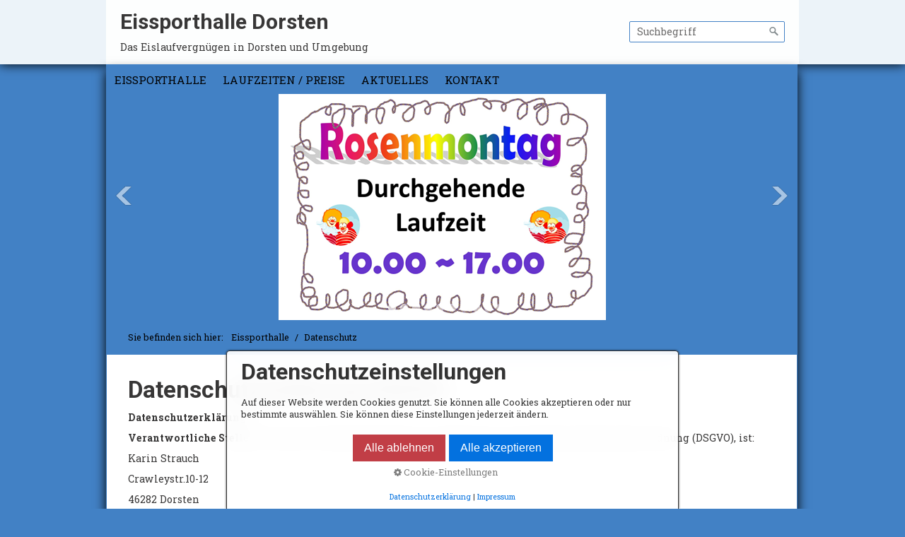

--- FILE ---
content_type: text/html
request_url: https://eissporthalle-dorsten.de/impressum-01.html
body_size: 20213
content:
<!DOCTYPE html> <html prefix="og: https://ogp.me/ns#" class="no-js responsivelayout" lang="de" data-zpdebug="false" data-ptr="" data-pagename="Datenschutz"> <head> <meta http-equiv="content-type" content="text/html; charset=utf-8"> <meta name="viewport" content="width=device-width, initial-scale=1.0"> <meta name="description" content=""> <meta name="keywords" content=""> <meta name="generator" content="Zeta Producer 17.0.4.0, ZP17B, 08.01.2026 21:56:12"> <meta name="robots" content="index, follow"> <title>Datenschutz</title> <meta property="og:type" content="website"> <meta property="og:title" content="Eissporthalle Dorsten"> <meta property="og:description" content="Der Eislaufspaß in Dorsten für Jung und Alt"> <meta property="og:url" content="http://www.eissporthalle-dorsten.de/impressum-01.html"> <meta property="twitter:card" content="summary_large_image"> <meta property="twitter:title" content="Eissporthalle Dorsten"> <meta property="twitter:description" content="Der Eislaufspaß in Dorsten für Jung und Alt"> <meta property="og:image" content="http://www.eissporthalle-dorsten.de/media/images/schullaufzeiten-large.jpg"> <meta property="og:image:width" content="656"> <meta property="og:image:height" content="208"> <meta property="og:image:alt" content=""> <meta property="twitter:image" content="http://www.eissporthalle-dorsten.de/media/images/schullaufzeiten-large.jpg"> <script>
		document.documentElement.className = document.documentElement.className.replace(/no-js/g, 'js');
	</script> <script src="assets/customconsentservices.js"></script> <link rel="stylesheet" href="assets/bundle.css?v=639049605462749477"> <link rel="stylesheet" href="assets/bundle-print.css?v=639049605462739414" media="print"> <script src="assets/bundle.js?v=639049605463460194"></script> <link rel="canonical" href="http://www.eissporthalle-dorsten.de/impressum-01.html"> <link rel="preload" href="assets/fonts/fontawesome-webfont.woff2?v=4.7.0" as="font" type="font/woff2" crossorigin> <style>@media(prefers-reduced-motion:no-preference){@view-transition{navigation:auto;}::view-transition-group(root){animation: none;}}</style> <style>
div#search{margin-right: 20px;}
</style> <script>
		// if after 1000ms we haven't got webfonts, show the user something, a FOUT is better than nothing
		// http://kevindew.me/post/47052453532/a-fallback-for-when-google-web-font-loader-fails
		setTimeout(function() {
			// you can have the webfont.js cached but still have no classes fire and you will have a window.WebFontConfig object
			if ( ! ("WebFont" in window)) {
				// non wfl loader class name because their events could still fire
				document.getElementsByTagName("html")[0].className += " wf-fail";
			}
		}, 1000);
	
		WebFontConfig = {
			custom: { 
				families: [ 'Roboto+Slab:300,400,700', 'Roboto:300,400,700' ], 
				urls: ['media/fonts/zp-webfonts.css?v=968786498']
			}
		};
	</script> <script src="assets/js/webfont/1.6.28/webfont-local.js"></script> <link class="zpfaviconmeta" rel="shortcut icon" type="image/x-icon" href="assets/stock-files/favicon.ico?v=2021070601"> <script>
			function search1(){
				if (document.forms.searchengine1.q.value.length == 0) {
					alert("Bitte geben Sie einen Suchbegriff ein.");
					return false;
				}
			}
		</script> </head> <body data-pageid="514" id="golf-responsive" class="notouch"> <a href="#zpMainContent" class="zp-skiplink">Zum Hauptinhalt springen</a> <a id="top"></a> <div class="wrapper topline"> <div id="topline" role="banner"> <div id="search"><form id="searchform" name="searchengine1" role="search" onsubmit="return search1()" action="suche.html" method="get"><fieldset id="searchfieldset"><input id="searchfield" type="text" name="q" value="Suchbegriff" onfocus="if(this.value=='Suchbegriff'){this.value=''}" onblur="if(this.value==''){this.value='Suchbegriff'}"><input id="searchbutton" type="image" name="submit" src="assets/stock-images/magnifier.png" alt="searchbutton"></fieldset></form> </div> <div id="webdescription"> <div id="webtext"> <div id="webname"><a href="index.html">Eissporthalle Dorsten</a></div> <div id="slogan">Das Eislaufvergnügen in Dorsten und Umgebung</div> </div> </div> </div> </div> <div class="wrapper"> <div id="framebox"> <div id="navbar"> <ul class="zpmarkactive default mainmenu touchhovermenu clickhovermenu out" data-trianglemode="true" role="menu"><li class="zpnodefaults haschilds"><a href="index.html" data-isredirected="false">Eissporthalle</a><ul><li class="zpnodefaults"><a href="clubhaus.html" data-isredirected="false">Gaststätte</a></li><li class="zpnodefaults"><a href="vorstand.html" data-isredirected="false">Sportshop</a></li><li class="zpnodefaults"><a href="sponsoren.html" data-isredirected="false">Disco</a></li><li class="zpnodefaults"><a href="satzung.html" data-isredirected="false">Kindergeburtstag</a></li><li class="zpnodefaults"><a href="mitglied-werden.html" data-isredirected="false">Schulklassen</a></li><li class="zpnodefaults"><a href="vermietung.html" data-isredirected="false">Vermietung</a></li></ul></li><li class="zpnodefaults"><a href="platz.html" data-isredirected="false">Laufzeiten / Preise</a></li><li class="zpnodefaults"><a href="aktuelles.html" data-isredirected="false">Aktuelles</a></li><li class="zpnodefaults"><a href="kontakt.html" data-isredirected="false">Kontakt</a></li><li class="overflownonly"><a href="#" id="mobilenavtoggle" class="tabletonly toggle" aria-label="Menü ein-/ausblenden">&#9776; Menü</a></li></ul> <script>
	$z(document).ready(function(){	
		// run only (in output), if above script loaded/executed and thus defined zp_navmenu
		// disable JS cached menu for now
		if ( typeof(DISABLEDFORNOW_zp_navmenu) !== "undefined" && "false" !== 'true' ){
			function markActiveInMenu(menuString, zproot=""){
				var $menuString = $z('<div/>').html(menuString); // converts menuString into a jQuery object
				var zproot = $menuString.find('ul.zpmarkactive').attr('data-zproot') || "";
				if ( zproot !== "" ){
					zproot = new URL(zproot).pathname;
					// add trailing slash to url, only if it is missing (important if site isn't published into web-root)
					if (zproot.substr(-1) !== '/'){
						 zproot += '/';
					}
				}
				
				var ptr = $z("html").attr("data-ptr") || "";
				var urlOfCurrentPage = document.location.pathname.replace("/external-preview/", "");
				// if current page is empty because user just typed in domain into the browser-location or no filename is given (i.e. only a diretory) , get it from the canonical
				if ( urlOfCurrentPage == "" || urlOfCurrentPage.substr(-1) == "/" ){
					if ( $z('link[rel="canonical"]').attr("href") ){
						// get filename out of canonical href
						urlOfCurrentPage = new URL($z('link[rel="canonical"]').attr("href")).pathname; 
					}
					else{
						// assume index.html as a fallback if no canonical exists
						urlOfCurrentPage = "index.html";
					}
				}
				// replace zproot in case project is published to a subfolder
				urlOfCurrentPage = urlOfCurrentPage.replace(zproot, "");
				
				var searchPattern = 'href="' + urlOfCurrentPage + '" data-isredirected="false"' ;
				// set regex and escape some special chars which are used for regex syntax
				var re = new RegExp(escapeRegExp(searchPattern),"gi");
				//debug.log(`urlOfCurrentPage: ${urlOfCurrentPage}  zproot: ${zproot}  menuString: ${menuString}`);
				menuString = menuString.replace(re, 'class="active" ' + searchPattern);	
				//debug.log(`menuString replaced: ${menuString}`)
				// prefix urls (not beginning with *:// or // with path to root, so nested pages work
				menuString = menuString.replace(/href="(?!\w*:\/\/|\/\/)/gi, "href=\"" + ptr);	
				
				return menuString;
			}
			function escapeRegExp(str) {
				return str.replace(/([.*+?^!:${}()|\[\]\/\\])/g, "\\$1");
			}
			$z('ul.zpmarkactive').replaceWith(markActiveInMenu(zp_navmenu));
			$z('ul.zpmarkactive li:has(a.active)').addClass('active');	
			$z('ul.zpmarkactive').removeClass("zpmarkactive");
		}
		else{
			// we find the active page's a-tag and then walk upwards the dom marking the respective parent li as active/open
			$z('ul.zpmarkactive.default li a.topmenuactive').parents('li').each(function(index){
				var that = this;
				// do not add open class to immediate parent li
				if ( index > 0 ){
					$z(that).addClass('open');
				}
				$z(that).addClass('topmenuactive');
				//$z(that).find('> a').addClass('active');
			});
			$z("ul.zpmarkactive.default").removeClass("zpmarkactive");
		}		
	});
</script> </div> <a id="a1425"></a> <div id="headslider" class="flex-container"> <div class="flexslider"> <ul class="slides"> <li data-clickurl="media/files/rosenmontag26.pdf"> <a href="media/files/rosenmontag26.pdf"> <img src="media/images/rosenmontag26-large.png" class="zpfocal" data-focus-x="50" data-focus-y="50" data-image-w="978" data-image-h="320" alt=""> </a> </li> <li data-clickurl="media/images/sommer-23.jpg"> <a href="media/images/sommer-23.jpg"> <img src="media/images/img_0049-large.jpg" class="zpfocal" data-focus-x="50" data-focus-y="50" data-image-w="978" data-image-h="320" alt=""> </a> </li> <li> <img src="media/images/img_2754-large.jpg" class="zpfocal" data-focus-x="50" data-focus-y="50" data-image-w="978" data-image-h="320" alt=""> </li> <li> <img src="media/images/img_0193-large.jpg" class="zpfocal" data-focus-x="50" data-focus-y="50" data-image-w="978" data-image-h="320" alt=""> </li> <li> <img src="media/images/img_3560-large.jpg" class="zpfocal" data-focus-x="50" data-focus-y="50" data-image-w="978" data-image-h="320" alt=""> </li> <li> <img src="media/images/img_3561-large.jpg" class="zpfocal" data-focus-x="50" data-focus-y="50" data-image-w="978" data-image-h="320" alt=""> </li> <li> <img src="media/images/img_0063-large.jpg" class="zpfocal" data-focus-x="50" data-focus-y="50" data-image-w="978" data-image-h="320" alt=""> </li> <li> <img src="media/images/img_2441-large.png" class="zpfocal" data-focus-x="50" data-focus-y="50" data-image-w="978" data-image-h="320" alt=""> </li> <li> <img src="media/images/20181129_193914-large.png" class="zpfocal" data-focus-x="50" data-focus-y="50" data-image-w="978" data-image-h="320" alt=""> </li> <li> <img src="media/images/img_9210-large.png" class="zpfocal" data-focus-x="50" data-focus-y="50" data-image-w="978" data-image-h="320" alt=""> </li> <li> <img src="media/images/img_4386-large.png" class="zpfocal" data-focus-x="50" data-focus-y="50" data-image-w="978" data-image-h="320" alt=""> </li> </ul> </div> </div> <script>
		$z(document).ready(function() {
			var useCssAnimation = true;
			if ( $z.browser.safari ){
				useCssAnimation = false;
			}
			var autoplay = true;
			if ( $z("body").hasClass("zpreducemotion") ){
				autoplay = false;
			}
			
			$z('#headslider .flexslider ul.slides li img').first().one("load", function(){
				$z('#headslider .flexslider').flexslider({
					useCSS: useCssAnimation,
					animation: 'slide',
					controlsContainer: '#headslider.flex-container',
					slideshow: autoplay,
					slideshowSpeed: 7000,
					directionNav: true,touch: true,
					controlNav: true,
					randomize:false,
					pauseOnHover: true,
					smoothHeight: true,
					start: function(el){
						focalImages();
					},
				});
				$z('#headslider .flexslider').addClass("inited");
			}).each(function() {
				if(this.complete) $z(this).trigger('load');
			}); // .each() is to work around a browser bugs which don't fire load() for cached images http://stackoverflow.com/a/3877079
			
			// make sure the slider is properly resized when the window is resized (400ms after window.resize ended)
			$z('#headslider .flexslider').on('resize',function(event){
				// prevents slider.resize() from causing a windows.resize event again which looped
				event.stopPropagation();
			});
			var sliderTimeout1425 = null;
			$z(window).on("resize", function(event) {
				clearTimeout(sliderTimeout1425);
				sliderTimeout1425 = setTimeout(function() {
					var slider = $z('#headslider .flexslider').data('flexslider');   
					debug.log("Resizing Slider: ", slider);
					if ( slider ){  // if slider contains only one image, slider will be undefined
						$z(slider).css('height', '');
						slider.trigger('resize');
					}
					clearTimeout(sliderTimeout1425); 
				}, 400);
			});
			
			// activate links for individual slideshow
			$z('#headslider .flexslider ul.slides li[data-clickurl]').css("cursor","pointer");
			$z('#headslider .flexslider ul.slides li[data-clickurl]').on("click", function (event){
				var targ;
				if (event.target){
					targ = event.target;
				}
				else if (event.srcElement) {
					targ = event.srcElement;
				}
				if (targ.nodeName == "A") {
					// a link i.e. in Caption was clicked
					return;
				}
				
				if ( $z(this).data("clicktarget") ){
					window.open($z(this).data("clickurl"), $z(this).data("clicktarget"));
				}
				else{
					window.location = $z(this).data("clickurl");
				}
				event.preventDefault;
				return false;
			});
		});
  	</script> <div id="breadcrumb"> Sie befinden sich hier:&nbsp; <ol class="zpBreadcrumbs zpnodefaults" itemscope="" itemtype="https://schema.org/BreadcrumbList"> <li> <a href="index.html">Eissporthalle</a> <span class="divider">/</span> </li> <li itemprop="itemListElement" itemscope="" itemtype="https://schema.org/ListItem"> <a itemprop="item" href="impressum-01.html" style="pointer-events: none; color: inherit; text-decoration: none; border: 0;"><span itemprop="name">Datenschutz</span><meta itemprop="position" content="0"></a> </li> </ol> </div> <div id="contentbox" class="nosidebar"> <div id="floatcontentright"> <div id="zpMainContent" role="main" class="zparea zpgrid " data-numcolumns="" data-areaname="Standard" data-pageid="514"> <div id="container_168" class="zpContainer first last " data-zpeleel="container" data-zpleid="168"> <div class="zpRow standard " data-row-id="155"> <div class="zpColumn odd zpColumnWidth1 c12 first last" style="" data-column-id="157"> <div class="zpColumnItem"> <div id="a1426" data-article-id="1426" data-zpleid="1426" class="articlearea zpwText"> <h1 data-zpfieldname="headline">Datenschutzerklärung DSGVO</h1> <p><strong>Datenschutzerklärung</strong></p><p><strong>Verantwortliche Stelle</strong> im Sinne der Datenschutzgesetze, insbesondere der EU-Datenschutzgrundverordnung (DSGVO), ist:</p><p>Karin Strauch</p><p>Crawleystr.10-12</p><p>46282 Dorsten</p><p>&nbsp;</p><p><strong>Ihre Betroffenenrechte</strong></p><p>Unter den angegebenen Kontaktdaten unseres Datenschutzbeauftragten können Sie jederzeit folgende Rechte ausüben:</p><ul type="disc"><li>Auskunft über Ihre bei uns gespeicherten Daten und deren Verarbeitung,</li><li>Berichtigung unrichtiger personenbezogener Daten,</li><li>Löschung Ihrer bei uns gespeicherten Daten,</li><li>Einschränkung der Datenverarbeitung, sofern wir Ihre Daten aufgrund gesetzlicher Pflichten noch nicht löschen dürfen,</li><li>Widerspruch gegen die Verarbeitung Ihrer Daten bei uns und</li><li>Datenübertragbarkeit, sofern Sie in die Datenverarbeitung eingewilligt haben oder einen Vertrag mit uns abgeschlossen haben.</li></ul><p>Sofern Sie uns eine Einwilligung erteilt haben, können Sie diese jederzeit mit Wirkung für die Zukunft widerrufen.</p><p>Sie können sich jederzeit mit einer Beschwerde an die für Sie zuständige Aufsichtsbehörde wenden. Ihre zuständige Aufsichtsbehörde richtet sich nach dem Bundesland Ihres Wohnsitzes, Ihrer Arbeit oder der mutmaßlichen Verletzung. Eine Liste der Aufsichtsbehörden (für den nichtöffentlichen Bereich) mit Anschrift finden Sie unter: https://www.bfdi.bund.de/DE/Infothek/Anschriften_Links/anschriften_links-node.html.</p><p>Zwecke der Datenverarbeitung durch die verantwortliche Stelle und Dritte</p><p>Wir verarbeiten Ihre personenbezogenen Daten nur zu den in dieser Datenschutzerklärung genannten Zwecken. Eine Übermittlung Ihrer persönlichen Daten an Dritte zu anderen als den genannten Zwecken findet nicht statt. Wir geben Ihre persönlichen Daten nur an Dritte weiter, wenn:</p><ul type="disc"><li>Sie Ihre ausdrückliche Einwilligung dazu erteilt haben,</li><li>die Verarbeitung zur Abwicklung eines Vertrags mit Ihnen erforderlich ist,</li><li>die Verarbeitung zur Erfüllung einer rechtlichen Verpflichtung erforderlich ist,</li></ul><p>die Verarbeitung zur Wahrung berechtigter Interessen erforderlich ist und kein Grund zur Annahme besteht, dass Sie ein überwiegendes schutzwürdiges Interesse an der Nichtweitergabe Ihrer Daten haben.</p><p>Löschung bzw. Sperrung der Daten</p><p>Wir halten uns an die Grundsätze der Datenvermeidung und Datensparsamkeit. Wir speichern Ihre personenbezogenen Daten daher nur so lange, wie dies zur Erreichung der hier genannten Zwecke erforderlich ist oder wie es die vom Gesetzgeber vorgesehenen vielfältigen Speicherfristen vorsehen. Nach Fortfall des jeweiligen Zweckes bzw. Ablauf dieser Fristen werden die entsprechenden Daten routinemäßig und entsprechend den gesetzlichen Vorschriften gesperrt oder gelöscht.</p><p>Änderung unserer Datenschutzbestimmungen</p><p>Wir behalten uns vor, diese Datenschutzerklärung anzupassen, damit sie stets den aktuellen rechtlichen Anforderungen entspricht oder um Änderungen unserer Leistungen in der Datenschutzerklärung umzusetzen, z.B. bei der Einführung neuer Services. Für Ihren erneuten Besuch gilt dann die neue Datenschutzerklärung.</p><p>Fragen an den Datenschutzbeauftragten</p><p>Wenn Sie Fragen zum Datenschutz haben, schreiben Sie uns bitte eine E-Mail oder wenden Sie sich direkt an die für den Datenschutz verantwortliche Person in unserer Organisation:</p><p>Karin Strauch &nbsp;Crawleystr.10-12</p><p>46282 Dorsten</p><p>Tel. <a href="http://+49 (0) 2362 27686">02362 27682</a></p><p>&nbsp;</p><p>Die Datenschutzerklärung wurde mit dem Datenschutzerklärungs-Generator der activeMind AG erstellt.</p> </div> </div> </div> </div> </div> </div> </div> </div> <div id="footer" role="contentinfo"> <div id="xmenu" class=""> <a class="xmenulink" href="index.html">Startseite</a> <a class="xmenulink" href="kontakt.html">Kontakt</a> <a class="xmenulink" href="impressum.html">Impressum</a> <a class="xmenulink" href="impressum-01.html" target="_self">Datenschutz</a> </div> <div id="footerinfo"> &copy; 2026 Eissporthalle Dorsten </div> </div> </div> </div> <script>
		function setoverflown(s){
			if ( ($z("#navbar").length && $z("#navbar").is(":hover")) || ! $z("#navbar > ul > li").length ){
				// mouse is over nav, which opens submenues and might cause the overflow
				// OR empty nav - needed because for IE an empty #nav == overflown()
				return;
			}
			
			$z("#navbar > ul").removeClass("overflown");
			if ( $z("#navbar:not(.on) > ul").overflown() ){
				// nav is already overflown by 1st-Level Menu entries (too many entries)
				$z("#navbar > ul").addClass("overflown");
			}
			else{
				// check if nav would be overflown horizontally if all submenues are visible (i.e. too many submenues expanding to the right)
				$z("#navbar > ul ul").css("display", "block");
				if ( $z("#navbar:not(.on) > ul").overflown("x") ){
					$z("#navbar > ul").addClass("overflown");
				}
				$z("#navbar > ul ul").css("display", "");
			}
		}
		
		$z(document).ready(function(){
			// switches the Mobile Navigation-Menu on/off, when "Menu" link is clicked.
			$z("a#mobilenavtoggle").on("click", function(e){
				e.preventDefault();
				$z("#navbar").toggleClass("on");
				setoverflown();
			});	
			
			setoverflown();
			var resizeTimeout = null;
			$z(window).on("resize", zpthrottle(100, function(event) {
				var event = event || window.event;
				if ( event && $z(event.target.nodeType).length == 0 ){// enable window.resize only for the window object (resizing elements might also trigger window.resize) which doesn't have a nodeType
					setoverflown();
				}
			}));	
		});
		
		$z(window).on('load', function(){
			setTimeout(function(){setoverflown();}, 500);
		});
	</script> 
<!--
* Layout: Golf Responsive
* $Id: default.html 2024-09-09 12:39:44 +0200 Stefan S  e030a45e50af540872e280ce2a91b2309f85199c $
-->
 </body> </html>

--- FILE ---
content_type: text/css
request_url: https://eissporthalle-dorsten.de/media/fonts/zp-webfonts.css?v=968786498
body_size: 22583
content:
/*  */
@font-face {
    font-family: "Roboto";
    font-style: normal;
    font-weight: 300;
    unicode-range: U+0460-052F, U+1C80-1C8A, U+20B4, U+2DE0-2DFF, U+A640-A69F, U+FE2E-FE2F;
    src: url('kfo7cnqeu92fr1me7ksn66agldtyluama3gubhmdaztgww.woff2') format('woff2');
    font-display: auto;
}
/* Cyrillic */
@font-face {
    font-family: "Roboto";
    font-style: normal;
    font-weight: 300;
    unicode-range: U+0301, U+0400-045F, U+0490-0491, U+04B0-04B1, U+2116;
    src: url('kfo7cnqeu92fr1me7ksn66agldtyluama3iubhmdaztgww.woff2') format('woff2');
    font-display: auto;
}
/* GreekExt */
@font-face {
    font-family: "Roboto";
    font-style: normal;
    font-weight: 300;
    unicode-range: U+1F00-1FFF;
    src: url('kfo7cnqeu92fr1me7ksn66agldtyluama3cubhmdaztgww.woff2') format('woff2');
    font-display: auto;
}
/*  */
@font-face {
    font-family: "Roboto";
    font-style: normal;
    font-weight: 300;
    unicode-range: U+0370-0377, U+037A-037F, U+0384-038A, U+038C, U+038E-03A1, U+03A3-03FF;
    src: url('kfo7cnqeu92fr1me7ksn66agldtyluama3-ubhmdaztgww.woff2') format('woff2');
    font-display: auto;
}
/*  */
@font-face {
    font-family: "Roboto";
    font-style: normal;
    font-weight: 300;
    unicode-range: U+0302-0303, U+0305, U+0307-0308, U+0310, U+0312, U+0315, U+031A, U+0326-0327, U+032C, U+032F-0330, U+0332-0333, U+0338, U+033A, U+0346, U+034D, U+0391-03A1, U+03A3-03A9, U+03B1-03C9, U+03D1, U+03D5-03D6, U+03F0-03F1, U+03F4-03F5, U+2016-2017, U+2034-2038, U+203C, U+2040, U+2043, U+2047, U+2050, U+2057, U+205F, U+2070-2071, U+2074-208E, U+2090-209C, U+20D0-20DC, U+20E1, U+20E5-20EF, U+2100-2112, U+2114-2115, U+2117-2121, U+2123-214F, U+2190, U+2192, U+2194-21AE, U+21B0-21E5, U+21F1-21F2, U+21F4-2211, U+2213-2214, U+2216-22FF, U+2308-230B, U+2310, U+2319, U+231C-2321, U+2336-237A, U+237C, U+2395, U+239B-23B7, U+23D0, U+23DC-23E1, U+2474-2475, U+25AF, U+25B3, U+25B7, U+25BD, U+25C1, U+25CA, U+25CC, U+25FB, U+266D-266F, U+27C0-27FF, U+2900-2AFF, U+2B0E-2B11, U+2B30-2B4C, U+2BFE, U+3030, U+FF5B, U+FF5D, U+1D400-1D7FF, U+1EE00-1EEFF;
    src: url('kfo7cnqeu92fr1me7ksn66agldtyluamawcubhmdaztgww.woff2') format('woff2');
    font-display: auto;
}
/*  */
@font-face {
    font-family: "Roboto";
    font-style: normal;
    font-weight: 300;
    unicode-range: U+0001-000C, U+000E-001F, U+007F-009F, U+20DD-20E0, U+20E2-20E4, U+2150-218F, U+2190, U+2192, U+2194-2199, U+21AF, U+21E6-21F0, U+21F3, U+2218-2219, U+2299, U+22C4-22C6, U+2300-243F, U+2440-244A, U+2460-24FF, U+25A0-27BF, U+2800-28FF, U+2921-2922, U+2981, U+29BF, U+29EB, U+2B00-2BFF, U+4DC0-4DFF, U+FFF9-FFFB, U+10140-1018E, U+10190-1019C, U+101A0, U+101D0-101FD, U+102E0-102FB, U+10E60-10E7E, U+1D2C0-1D2D3, U+1D2E0-1D37F, U+1F000-1F0FF, U+1F100-1F1AD, U+1F1E6-1F1FF, U+1F30D-1F30F, U+1F315, U+1F31C, U+1F31E, U+1F320-1F32C, U+1F336, U+1F378, U+1F37D, U+1F382, U+1F393-1F39F, U+1F3A7-1F3A8, U+1F3AC-1F3AF, U+1F3C2, U+1F3C4-1F3C6, U+1F3CA-1F3CE, U+1F3D4-1F3E0, U+1F3ED, U+1F3F1-1F3F3, U+1F3F5-1F3F7, U+1F408, U+1F415, U+1F41F, U+1F426, U+1F43F, U+1F441-1F442, U+1F444, U+1F446-1F449, U+1F44C-1F44E, U+1F453, U+1F46A, U+1F47D, U+1F4A3, U+1F4B0, U+1F4B3, U+1F4B9, U+1F4BB, U+1F4BF, U+1F4C8-1F4CB, U+1F4D6, U+1F4DA, U+1F4DF, U+1F4E3-1F4E6, U+1F4EA-1F4ED, U+1F4F7, U+1F4F9-1F4FB, U+1F4FD-1F4FE, U+1F503, U+1F507-1F50B, U+1F50D, U+1F512-1F513, U+1F53E-1F54A, U+1F54F-1F5FA, U+1F610, U+1F650-1F67F, U+1F687, U+1F68D, U+1F691, U+1F694, U+1F698, U+1F6AD, U+1F6B2, U+1F6B9-1F6BA, U+1F6BC, U+1F6C6-1F6CF, U+1F6D3-1F6D7, U+1F6E0-1F6EA, U+1F6F0-1F6F3, U+1F6F7-1F6FC, U+1F700-1F7FF, U+1F800-1F80B, U+1F810-1F847, U+1F850-1F859, U+1F860-1F887, U+1F890-1F8AD, U+1F8B0-1F8BB, U+1F8C0-1F8C1, U+1F900-1F90B, U+1F93B, U+1F946, U+1F984, U+1F996, U+1F9E9, U+1FA00-1FA6F, U+1FA70-1FA7C, U+1FA80-1FA89, U+1FA8F-1FAC6, U+1FACE-1FADC, U+1FADF-1FAE9, U+1FAF0-1FAF8, U+1FB00-1FBFF;
    src: url('kfo7cnqeu92fr1me7ksn66agldtyluamaxkubhmdaztgww.woff2') format('woff2');
    font-display: auto;
}
/*  */
@font-face {
    font-family: "Roboto";
    font-style: normal;
    font-weight: 300;
    unicode-range: U+0102-0103, U+0110-0111, U+0128-0129, U+0168-0169, U+01A0-01A1, U+01AF-01B0, U+0300-0301, U+0303-0304, U+0308-0309, U+0323, U+0329, U+1EA0-1EF9, U+20AB;
    src: url('kfo7cnqeu92fr1me7ksn66agldtyluama3oubhmdaztgww.woff2') format('woff2');
    font-display: auto;
}
/*  */
@font-face {
    font-family: "Roboto";
    font-style: normal;
    font-weight: 300;
    unicode-range: U+0100-02BA, U+02BD-02C5, U+02C7-02CC, U+02CE-02D7, U+02DD-02FF, U+0304, U+0308, U+0329, U+1D00-1DBF, U+1E00-1E9F, U+1EF2-1EFF, U+2020, U+20A0-20AB, U+20AD-20C0, U+2113, U+2C60-2C7F, U+A720-A7FF;
    src: url('kfo7cnqeu92fr1me7ksn66agldtyluama3kubhmdaztgww.woff2') format('woff2');
    font-display: auto;
}
/*  */
@font-face {
    font-family: "Roboto";
    font-style: normal;
    font-weight: 300;
    unicode-range: U+0000-00FF, U+0131, U+0152-0153, U+02BB-02BC, U+02C6, U+02DA, U+02DC, U+0304, U+0308, U+0329, U+2000-206F, U+20AC, U+2122, U+2191, U+2193, U+2212, U+2215, U+FEFF, U+FFFD;
    src: url('kfo7cnqeu92fr1me7ksn66agldtyluama3yubhmdazq.woff2') format('woff2');
    font-display: auto;
}
/*  */
@font-face {
    font-family: "Roboto";
    font-style: normal;
    font-weight: 400;
    unicode-range: U+0460-052F, U+1C80-1C8A, U+20B4, U+2DE0-2DFF, U+A640-A69F, U+FE2E-FE2F;
    src: url('kfo7cnqeu92fr1me7ksn66agldtyluama3gubhmdaztgww.woff2') format('woff2');
    font-display: auto;
}
/* Cyrillic */
@font-face {
    font-family: "Roboto";
    font-style: normal;
    font-weight: 400;
    unicode-range: U+0301, U+0400-045F, U+0490-0491, U+04B0-04B1, U+2116;
    src: url('kfo7cnqeu92fr1me7ksn66agldtyluama3iubhmdaztgww.woff2') format('woff2');
    font-display: auto;
}
/* GreekExt */
@font-face {
    font-family: "Roboto";
    font-style: normal;
    font-weight: 400;
    unicode-range: U+1F00-1FFF;
    src: url('kfo7cnqeu92fr1me7ksn66agldtyluama3cubhmdaztgww.woff2') format('woff2');
    font-display: auto;
}
/*  */
@font-face {
    font-family: "Roboto";
    font-style: normal;
    font-weight: 400;
    unicode-range: U+0370-0377, U+037A-037F, U+0384-038A, U+038C, U+038E-03A1, U+03A3-03FF;
    src: url('kfo7cnqeu92fr1me7ksn66agldtyluama3-ubhmdaztgww.woff2') format('woff2');
    font-display: auto;
}
/*  */
@font-face {
    font-family: "Roboto";
    font-style: normal;
    font-weight: 400;
    unicode-range: U+0302-0303, U+0305, U+0307-0308, U+0310, U+0312, U+0315, U+031A, U+0326-0327, U+032C, U+032F-0330, U+0332-0333, U+0338, U+033A, U+0346, U+034D, U+0391-03A1, U+03A3-03A9, U+03B1-03C9, U+03D1, U+03D5-03D6, U+03F0-03F1, U+03F4-03F5, U+2016-2017, U+2034-2038, U+203C, U+2040, U+2043, U+2047, U+2050, U+2057, U+205F, U+2070-2071, U+2074-208E, U+2090-209C, U+20D0-20DC, U+20E1, U+20E5-20EF, U+2100-2112, U+2114-2115, U+2117-2121, U+2123-214F, U+2190, U+2192, U+2194-21AE, U+21B0-21E5, U+21F1-21F2, U+21F4-2211, U+2213-2214, U+2216-22FF, U+2308-230B, U+2310, U+2319, U+231C-2321, U+2336-237A, U+237C, U+2395, U+239B-23B7, U+23D0, U+23DC-23E1, U+2474-2475, U+25AF, U+25B3, U+25B7, U+25BD, U+25C1, U+25CA, U+25CC, U+25FB, U+266D-266F, U+27C0-27FF, U+2900-2AFF, U+2B0E-2B11, U+2B30-2B4C, U+2BFE, U+3030, U+FF5B, U+FF5D, U+1D400-1D7FF, U+1EE00-1EEFF;
    src: url('kfo7cnqeu92fr1me7ksn66agldtyluamawcubhmdaztgww.woff2') format('woff2');
    font-display: auto;
}
/*  */
@font-face {
    font-family: "Roboto";
    font-style: normal;
    font-weight: 400;
    unicode-range: U+0001-000C, U+000E-001F, U+007F-009F, U+20DD-20E0, U+20E2-20E4, U+2150-218F, U+2190, U+2192, U+2194-2199, U+21AF, U+21E6-21F0, U+21F3, U+2218-2219, U+2299, U+22C4-22C6, U+2300-243F, U+2440-244A, U+2460-24FF, U+25A0-27BF, U+2800-28FF, U+2921-2922, U+2981, U+29BF, U+29EB, U+2B00-2BFF, U+4DC0-4DFF, U+FFF9-FFFB, U+10140-1018E, U+10190-1019C, U+101A0, U+101D0-101FD, U+102E0-102FB, U+10E60-10E7E, U+1D2C0-1D2D3, U+1D2E0-1D37F, U+1F000-1F0FF, U+1F100-1F1AD, U+1F1E6-1F1FF, U+1F30D-1F30F, U+1F315, U+1F31C, U+1F31E, U+1F320-1F32C, U+1F336, U+1F378, U+1F37D, U+1F382, U+1F393-1F39F, U+1F3A7-1F3A8, U+1F3AC-1F3AF, U+1F3C2, U+1F3C4-1F3C6, U+1F3CA-1F3CE, U+1F3D4-1F3E0, U+1F3ED, U+1F3F1-1F3F3, U+1F3F5-1F3F7, U+1F408, U+1F415, U+1F41F, U+1F426, U+1F43F, U+1F441-1F442, U+1F444, U+1F446-1F449, U+1F44C-1F44E, U+1F453, U+1F46A, U+1F47D, U+1F4A3, U+1F4B0, U+1F4B3, U+1F4B9, U+1F4BB, U+1F4BF, U+1F4C8-1F4CB, U+1F4D6, U+1F4DA, U+1F4DF, U+1F4E3-1F4E6, U+1F4EA-1F4ED, U+1F4F7, U+1F4F9-1F4FB, U+1F4FD-1F4FE, U+1F503, U+1F507-1F50B, U+1F50D, U+1F512-1F513, U+1F53E-1F54A, U+1F54F-1F5FA, U+1F610, U+1F650-1F67F, U+1F687, U+1F68D, U+1F691, U+1F694, U+1F698, U+1F6AD, U+1F6B2, U+1F6B9-1F6BA, U+1F6BC, U+1F6C6-1F6CF, U+1F6D3-1F6D7, U+1F6E0-1F6EA, U+1F6F0-1F6F3, U+1F6F7-1F6FC, U+1F700-1F7FF, U+1F800-1F80B, U+1F810-1F847, U+1F850-1F859, U+1F860-1F887, U+1F890-1F8AD, U+1F8B0-1F8BB, U+1F8C0-1F8C1, U+1F900-1F90B, U+1F93B, U+1F946, U+1F984, U+1F996, U+1F9E9, U+1FA00-1FA6F, U+1FA70-1FA7C, U+1FA80-1FA89, U+1FA8F-1FAC6, U+1FACE-1FADC, U+1FADF-1FAE9, U+1FAF0-1FAF8, U+1FB00-1FBFF;
    src: url('kfo7cnqeu92fr1me7ksn66agldtyluamaxkubhmdaztgww.woff2') format('woff2');
    font-display: auto;
}
/*  */
@font-face {
    font-family: "Roboto";
    font-style: normal;
    font-weight: 400;
    unicode-range: U+0102-0103, U+0110-0111, U+0128-0129, U+0168-0169, U+01A0-01A1, U+01AF-01B0, U+0300-0301, U+0303-0304, U+0308-0309, U+0323, U+0329, U+1EA0-1EF9, U+20AB;
    src: url('kfo7cnqeu92fr1me7ksn66agldtyluama3oubhmdaztgww.woff2') format('woff2');
    font-display: auto;
}
/*  */
@font-face {
    font-family: "Roboto";
    font-style: normal;
    font-weight: 400;
    unicode-range: U+0100-02BA, U+02BD-02C5, U+02C7-02CC, U+02CE-02D7, U+02DD-02FF, U+0304, U+0308, U+0329, U+1D00-1DBF, U+1E00-1E9F, U+1EF2-1EFF, U+2020, U+20A0-20AB, U+20AD-20C0, U+2113, U+2C60-2C7F, U+A720-A7FF;
    src: url('kfo7cnqeu92fr1me7ksn66agldtyluama3kubhmdaztgww.woff2') format('woff2');
    font-display: auto;
}
/*  */
@font-face {
    font-family: "Roboto";
    font-style: normal;
    font-weight: 400;
    unicode-range: U+0000-00FF, U+0131, U+0152-0153, U+02BB-02BC, U+02C6, U+02DA, U+02DC, U+0304, U+0308, U+0329, U+2000-206F, U+20AC, U+2122, U+2191, U+2193, U+2212, U+2215, U+FEFF, U+FFFD;
    src: url('kfo7cnqeu92fr1me7ksn66agldtyluama3yubhmdazq.woff2') format('woff2');
    font-display: auto;
}
/*  */
@font-face {
    font-family: "Roboto";
    font-style: normal;
    font-weight: 700;
    unicode-range: U+0460-052F, U+1C80-1C8A, U+20B4, U+2DE0-2DFF, U+A640-A69F, U+FE2E-FE2F;
    src: url('kfo7cnqeu92fr1me7ksn66agldtyluama3gubhmdaztgww.woff2') format('woff2');
    font-display: auto;
}
/* Cyrillic */
@font-face {
    font-family: "Roboto";
    font-style: normal;
    font-weight: 700;
    unicode-range: U+0301, U+0400-045F, U+0490-0491, U+04B0-04B1, U+2116;
    src: url('kfo7cnqeu92fr1me7ksn66agldtyluama3iubhmdaztgww.woff2') format('woff2');
    font-display: auto;
}
/* GreekExt */
@font-face {
    font-family: "Roboto";
    font-style: normal;
    font-weight: 700;
    unicode-range: U+1F00-1FFF;
    src: url('kfo7cnqeu92fr1me7ksn66agldtyluama3cubhmdaztgww.woff2') format('woff2');
    font-display: auto;
}
/*  */
@font-face {
    font-family: "Roboto";
    font-style: normal;
    font-weight: 700;
    unicode-range: U+0370-0377, U+037A-037F, U+0384-038A, U+038C, U+038E-03A1, U+03A3-03FF;
    src: url('kfo7cnqeu92fr1me7ksn66agldtyluama3-ubhmdaztgww.woff2') format('woff2');
    font-display: auto;
}
/*  */
@font-face {
    font-family: "Roboto";
    font-style: normal;
    font-weight: 700;
    unicode-range: U+0302-0303, U+0305, U+0307-0308, U+0310, U+0312, U+0315, U+031A, U+0326-0327, U+032C, U+032F-0330, U+0332-0333, U+0338, U+033A, U+0346, U+034D, U+0391-03A1, U+03A3-03A9, U+03B1-03C9, U+03D1, U+03D5-03D6, U+03F0-03F1, U+03F4-03F5, U+2016-2017, U+2034-2038, U+203C, U+2040, U+2043, U+2047, U+2050, U+2057, U+205F, U+2070-2071, U+2074-208E, U+2090-209C, U+20D0-20DC, U+20E1, U+20E5-20EF, U+2100-2112, U+2114-2115, U+2117-2121, U+2123-214F, U+2190, U+2192, U+2194-21AE, U+21B0-21E5, U+21F1-21F2, U+21F4-2211, U+2213-2214, U+2216-22FF, U+2308-230B, U+2310, U+2319, U+231C-2321, U+2336-237A, U+237C, U+2395, U+239B-23B7, U+23D0, U+23DC-23E1, U+2474-2475, U+25AF, U+25B3, U+25B7, U+25BD, U+25C1, U+25CA, U+25CC, U+25FB, U+266D-266F, U+27C0-27FF, U+2900-2AFF, U+2B0E-2B11, U+2B30-2B4C, U+2BFE, U+3030, U+FF5B, U+FF5D, U+1D400-1D7FF, U+1EE00-1EEFF;
    src: url('kfo7cnqeu92fr1me7ksn66agldtyluamawcubhmdaztgww.woff2') format('woff2');
    font-display: auto;
}
/*  */
@font-face {
    font-family: "Roboto";
    font-style: normal;
    font-weight: 700;
    unicode-range: U+0001-000C, U+000E-001F, U+007F-009F, U+20DD-20E0, U+20E2-20E4, U+2150-218F, U+2190, U+2192, U+2194-2199, U+21AF, U+21E6-21F0, U+21F3, U+2218-2219, U+2299, U+22C4-22C6, U+2300-243F, U+2440-244A, U+2460-24FF, U+25A0-27BF, U+2800-28FF, U+2921-2922, U+2981, U+29BF, U+29EB, U+2B00-2BFF, U+4DC0-4DFF, U+FFF9-FFFB, U+10140-1018E, U+10190-1019C, U+101A0, U+101D0-101FD, U+102E0-102FB, U+10E60-10E7E, U+1D2C0-1D2D3, U+1D2E0-1D37F, U+1F000-1F0FF, U+1F100-1F1AD, U+1F1E6-1F1FF, U+1F30D-1F30F, U+1F315, U+1F31C, U+1F31E, U+1F320-1F32C, U+1F336, U+1F378, U+1F37D, U+1F382, U+1F393-1F39F, U+1F3A7-1F3A8, U+1F3AC-1F3AF, U+1F3C2, U+1F3C4-1F3C6, U+1F3CA-1F3CE, U+1F3D4-1F3E0, U+1F3ED, U+1F3F1-1F3F3, U+1F3F5-1F3F7, U+1F408, U+1F415, U+1F41F, U+1F426, U+1F43F, U+1F441-1F442, U+1F444, U+1F446-1F449, U+1F44C-1F44E, U+1F453, U+1F46A, U+1F47D, U+1F4A3, U+1F4B0, U+1F4B3, U+1F4B9, U+1F4BB, U+1F4BF, U+1F4C8-1F4CB, U+1F4D6, U+1F4DA, U+1F4DF, U+1F4E3-1F4E6, U+1F4EA-1F4ED, U+1F4F7, U+1F4F9-1F4FB, U+1F4FD-1F4FE, U+1F503, U+1F507-1F50B, U+1F50D, U+1F512-1F513, U+1F53E-1F54A, U+1F54F-1F5FA, U+1F610, U+1F650-1F67F, U+1F687, U+1F68D, U+1F691, U+1F694, U+1F698, U+1F6AD, U+1F6B2, U+1F6B9-1F6BA, U+1F6BC, U+1F6C6-1F6CF, U+1F6D3-1F6D7, U+1F6E0-1F6EA, U+1F6F0-1F6F3, U+1F6F7-1F6FC, U+1F700-1F7FF, U+1F800-1F80B, U+1F810-1F847, U+1F850-1F859, U+1F860-1F887, U+1F890-1F8AD, U+1F8B0-1F8BB, U+1F8C0-1F8C1, U+1F900-1F90B, U+1F93B, U+1F946, U+1F984, U+1F996, U+1F9E9, U+1FA00-1FA6F, U+1FA70-1FA7C, U+1FA80-1FA89, U+1FA8F-1FAC6, U+1FACE-1FADC, U+1FADF-1FAE9, U+1FAF0-1FAF8, U+1FB00-1FBFF;
    src: url('kfo7cnqeu92fr1me7ksn66agldtyluamaxkubhmdaztgww.woff2') format('woff2');
    font-display: auto;
}
/*  */
@font-face {
    font-family: "Roboto";
    font-style: normal;
    font-weight: 700;
    unicode-range: U+0102-0103, U+0110-0111, U+0128-0129, U+0168-0169, U+01A0-01A1, U+01AF-01B0, U+0300-0301, U+0303-0304, U+0308-0309, U+0323, U+0329, U+1EA0-1EF9, U+20AB;
    src: url('kfo7cnqeu92fr1me7ksn66agldtyluama3oubhmdaztgww.woff2') format('woff2');
    font-display: auto;
}
/*  */
@font-face {
    font-family: "Roboto";
    font-style: normal;
    font-weight: 700;
    unicode-range: U+0100-02BA, U+02BD-02C5, U+02C7-02CC, U+02CE-02D7, U+02DD-02FF, U+0304, U+0308, U+0329, U+1D00-1DBF, U+1E00-1E9F, U+1EF2-1EFF, U+2020, U+20A0-20AB, U+20AD-20C0, U+2113, U+2C60-2C7F, U+A720-A7FF;
    src: url('kfo7cnqeu92fr1me7ksn66agldtyluama3kubhmdaztgww.woff2') format('woff2');
    font-display: auto;
}
/*  */
@font-face {
    font-family: "Roboto";
    font-style: normal;
    font-weight: 700;
    unicode-range: U+0000-00FF, U+0131, U+0152-0153, U+02BB-02BC, U+02C6, U+02DA, U+02DC, U+0304, U+0308, U+0329, U+2000-206F, U+20AC, U+2122, U+2191, U+2193, U+2212, U+2215, U+FEFF, U+FFFD;
    src: url('kfo7cnqeu92fr1me7ksn66agldtyluama3yubhmdazq.woff2') format('woff2');
    font-display: auto;
}
/*  */
@font-face {
    font-family: "Roboto Slab";
    font-style: normal;
    font-weight: 300;
    unicode-range: U+0460-052F, U+1C80-1C8A, U+20B4, U+2DE0-2DFF, U+A640-A69F, U+FE2E-FE2F;
    src: url('bngmuxzytxpivibgjjsb6ufa5qwr4xccq_k.woff2') format('woff2');
    font-display: auto;
}
/* Cyrillic */
@font-face {
    font-family: "Roboto Slab";
    font-style: normal;
    font-weight: 300;
    unicode-range: U+0301, U+0400-045F, U+0490-0491, U+04B0-04B1, U+2116;
    src: url('bngmuxzytxpivibgjjsb6ufj5qwr4xccq_k.woff2') format('woff2');
    font-display: auto;
}
/* GreekExt */
@font-face {
    font-family: "Roboto Slab";
    font-style: normal;
    font-weight: 300;
    unicode-range: U+1F00-1FFF;
    src: url('bngmuxzytxpivibgjjsb6ufb5qwr4xccq_k.woff2') format('woff2');
    font-display: auto;
}
/*  */
@font-face {
    font-family: "Roboto Slab";
    font-style: normal;
    font-weight: 300;
    unicode-range: U+0370-0377, U+037A-037F, U+0384-038A, U+038C, U+038E-03A1, U+03A3-03FF;
    src: url('bngmuxzytxpivibgjjsb6ufo5qwr4xccq_k.woff2') format('woff2');
    font-display: auto;
}
/*  */
@font-face {
    font-family: "Roboto Slab";
    font-style: normal;
    font-weight: 300;
    unicode-range: U+0102-0103, U+0110-0111, U+0128-0129, U+0168-0169, U+01A0-01A1, U+01AF-01B0, U+0300-0301, U+0303-0304, U+0308-0309, U+0323, U+0329, U+1EA0-1EF9, U+20AB;
    src: url('bngmuxzytxpivibgjjsb6ufc5qwr4xccq_k.woff2') format('woff2');
    font-display: auto;
}
/*  */
@font-face {
    font-family: "Roboto Slab";
    font-style: normal;
    font-weight: 300;
    unicode-range: U+0100-02BA, U+02BD-02C5, U+02C7-02CC, U+02CE-02D7, U+02DD-02FF, U+0304, U+0308, U+0329, U+1D00-1DBF, U+1E00-1E9F, U+1EF2-1EFF, U+2020, U+20A0-20AB, U+20AD-20C0, U+2113, U+2C60-2C7F, U+A720-A7FF;
    src: url('bngmuxzytxpivibgjjsb6ufd5qwr4xccq_k.woff2') format('woff2');
    font-display: auto;
}
/*  */
@font-face {
    font-family: "Roboto Slab";
    font-style: normal;
    font-weight: 300;
    unicode-range: U+0000-00FF, U+0131, U+0152-0153, U+02BB-02BC, U+02C6, U+02DA, U+02DC, U+0304, U+0308, U+0329, U+2000-206F, U+20AC, U+2122, U+2191, U+2193, U+2212, U+2215, U+FEFF, U+FFFD;
    src: url('bngmuxzytxpivibgjjsb6ufn5qwr4xcc.woff2') format('woff2');
    font-display: auto;
}
/*  */
@font-face {
    font-family: "Roboto Slab";
    font-style: normal;
    font-weight: 400;
    unicode-range: U+0460-052F, U+1C80-1C8A, U+20B4, U+2DE0-2DFF, U+A640-A69F, U+FE2E-FE2F;
    src: url('bngmuxzytxpivibgjjsb6ufa5qwr4xccq_k.woff2') format('woff2');
    font-display: auto;
}
/* Cyrillic */
@font-face {
    font-family: "Roboto Slab";
    font-style: normal;
    font-weight: 400;
    unicode-range: U+0301, U+0400-045F, U+0490-0491, U+04B0-04B1, U+2116;
    src: url('bngmuxzytxpivibgjjsb6ufj5qwr4xccq_k.woff2') format('woff2');
    font-display: auto;
}
/* GreekExt */
@font-face {
    font-family: "Roboto Slab";
    font-style: normal;
    font-weight: 400;
    unicode-range: U+1F00-1FFF;
    src: url('bngmuxzytxpivibgjjsb6ufb5qwr4xccq_k.woff2') format('woff2');
    font-display: auto;
}
/*  */
@font-face {
    font-family: "Roboto Slab";
    font-style: normal;
    font-weight: 400;
    unicode-range: U+0370-0377, U+037A-037F, U+0384-038A, U+038C, U+038E-03A1, U+03A3-03FF;
    src: url('bngmuxzytxpivibgjjsb6ufo5qwr4xccq_k.woff2') format('woff2');
    font-display: auto;
}
/*  */
@font-face {
    font-family: "Roboto Slab";
    font-style: normal;
    font-weight: 400;
    unicode-range: U+0102-0103, U+0110-0111, U+0128-0129, U+0168-0169, U+01A0-01A1, U+01AF-01B0, U+0300-0301, U+0303-0304, U+0308-0309, U+0323, U+0329, U+1EA0-1EF9, U+20AB;
    src: url('bngmuxzytxpivibgjjsb6ufc5qwr4xccq_k.woff2') format('woff2');
    font-display: auto;
}
/*  */
@font-face {
    font-family: "Roboto Slab";
    font-style: normal;
    font-weight: 400;
    unicode-range: U+0100-02BA, U+02BD-02C5, U+02C7-02CC, U+02CE-02D7, U+02DD-02FF, U+0304, U+0308, U+0329, U+1D00-1DBF, U+1E00-1E9F, U+1EF2-1EFF, U+2020, U+20A0-20AB, U+20AD-20C0, U+2113, U+2C60-2C7F, U+A720-A7FF;
    src: url('bngmuxzytxpivibgjjsb6ufd5qwr4xccq_k.woff2') format('woff2');
    font-display: auto;
}
/*  */
@font-face {
    font-family: "Roboto Slab";
    font-style: normal;
    font-weight: 400;
    unicode-range: U+0000-00FF, U+0131, U+0152-0153, U+02BB-02BC, U+02C6, U+02DA, U+02DC, U+0304, U+0308, U+0329, U+2000-206F, U+20AC, U+2122, U+2191, U+2193, U+2212, U+2215, U+FEFF, U+FFFD;
    src: url('bngmuxzytxpivibgjjsb6ufn5qwr4xcc.woff2') format('woff2');
    font-display: auto;
}
/*  */
@font-face {
    font-family: "Roboto Slab";
    font-style: normal;
    font-weight: 700;
    unicode-range: U+0460-052F, U+1C80-1C8A, U+20B4, U+2DE0-2DFF, U+A640-A69F, U+FE2E-FE2F;
    src: url('bngmuxzytxpivibgjjsb6ufa5qwr4xccq_k.woff2') format('woff2');
    font-display: auto;
}
/* Cyrillic */
@font-face {
    font-family: "Roboto Slab";
    font-style: normal;
    font-weight: 700;
    unicode-range: U+0301, U+0400-045F, U+0490-0491, U+04B0-04B1, U+2116;
    src: url('bngmuxzytxpivibgjjsb6ufj5qwr4xccq_k.woff2') format('woff2');
    font-display: auto;
}
/* GreekExt */
@font-face {
    font-family: "Roboto Slab";
    font-style: normal;
    font-weight: 700;
    unicode-range: U+1F00-1FFF;
    src: url('bngmuxzytxpivibgjjsb6ufb5qwr4xccq_k.woff2') format('woff2');
    font-display: auto;
}
/*  */
@font-face {
    font-family: "Roboto Slab";
    font-style: normal;
    font-weight: 700;
    unicode-range: U+0370-0377, U+037A-037F, U+0384-038A, U+038C, U+038E-03A1, U+03A3-03FF;
    src: url('bngmuxzytxpivibgjjsb6ufo5qwr4xccq_k.woff2') format('woff2');
    font-display: auto;
}
/*  */
@font-face {
    font-family: "Roboto Slab";
    font-style: normal;
    font-weight: 700;
    unicode-range: U+0102-0103, U+0110-0111, U+0128-0129, U+0168-0169, U+01A0-01A1, U+01AF-01B0, U+0300-0301, U+0303-0304, U+0308-0309, U+0323, U+0329, U+1EA0-1EF9, U+20AB;
    src: url('bngmuxzytxpivibgjjsb6ufc5qwr4xccq_k.woff2') format('woff2');
    font-display: auto;
}
/*  */
@font-face {
    font-family: "Roboto Slab";
    font-style: normal;
    font-weight: 700;
    unicode-range: U+0100-02BA, U+02BD-02C5, U+02C7-02CC, U+02CE-02D7, U+02DD-02FF, U+0304, U+0308, U+0329, U+1D00-1DBF, U+1E00-1E9F, U+1EF2-1EFF, U+2020, U+20A0-20AB, U+20AD-20C0, U+2113, U+2C60-2C7F, U+A720-A7FF;
    src: url('bngmuxzytxpivibgjjsb6ufd5qwr4xccq_k.woff2') format('woff2');
    font-display: auto;
}
/*  */
@font-face {
    font-family: "Roboto Slab";
    font-style: normal;
    font-weight: 700;
    unicode-range: U+0000-00FF, U+0131, U+0152-0153, U+02BB-02BC, U+02C6, U+02DA, U+02DC, U+0304, U+0308, U+0329, U+2000-206F, U+20AC, U+2122, U+2191, U+2193, U+2212, U+2215, U+FEFF, U+FFFD;
    src: url('bngmuxzytxpivibgjjsb6ufn5qwr4xcc.woff2') format('woff2');
    font-display: auto;
}